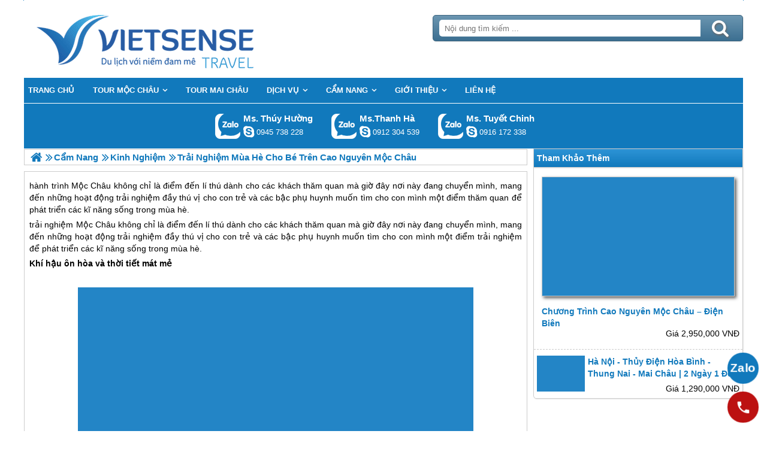

--- FILE ---
content_type: text/html; charset=UTF-8
request_url: https://dulichmocchau.org/trai-nghiem-mua-he-cho-be-tren-cao-nguyen-moc-chau-n.html
body_size: 5801
content:

<!DOCTYPE html>
<html><head><meta http-equiv="Content-Type" content="text/html; charset=utf-8" />
<title>Trải Nghiệm Mùa Hè Cho Bé Trên Cao Nguyên Mộc Châu</title>
<meta name="description" content="chương trình Mộc Châu không chỉ là điểm đến lí thú dành cho các Lữ khách mà giờ đây nơi này đang chuyển mình, mang đến những hoạt động trải nghiệm đầy thú vị cho con trẻ và các bậc phụ huynh muốn tìm cho con mình một điểm thăm quan để phát triển các kĩ năng sống trong mùa hè." />
<meta name="keywords" content="Trải Nghiệm Mùa Hè Cho Bé Trên Cao Nguyên Mộc Châu" />
<meta name="title" content="Trải Nghiệm Mùa Hè Cho Bé Trên Cao Nguyên Mộc Châu" />
<meta property="fb:app_id" content="1105393602805419" />

<meta property="og:title" content="Trải Nghiệm Mùa Hè Cho Bé Trên Cao Nguyên Mộc Châu"/>
<meta property="og:description" content="chương trình Mộc Châu không chỉ là điểm đến lí thú dành cho các Lữ khách mà giờ đây nơi này đang chuyển mình, mang đến những hoạt động trải nghiệm đầy thú vị cho con trẻ và các bậc phụ huynh muốn tìm cho con mình một điểm thăm quan để phát triển các kĩ năng sống trong mùa hè."/>
<meta property="og:image" content="https://dulichmocchau.org/view/at_trai-nghiem-mua-he-cho-be-tren-cao-nguyen-moc-chau_4f3d61dc335319107d10109ceb260251.jpg" />
<meta property="og:url" content="https://dulichmocchau.org/trai-nghiem-mua-he-cho-be-tren-cao-nguyen-moc-chau-n.html" />
<meta property="og:type" content="article"/>

<link rel="schema.DC" href="http://purl.org/dc/elements/1.1/" />
<meta name="DC.title" content="Trải Nghiệm Mùa Hè Cho Bé Trên Cao Nguyên Mộc Châu" />
<meta name="DC.identifier" content="https://dulichmocchau.org/trai-nghiem-mua-he-cho-be-tren-cao-nguyen-moc-chau-n.html" />
<meta name="DC.description" content="chương trình Mộc Châu không chỉ là điểm đến lí thú dành cho các Lữ khách mà giờ đây nơi này đang chuyển mình, mang đến những hoạt động trải nghiệm đầy thú vị cho con trẻ và các bậc phụ huynh muốn tìm cho con mình một điểm thăm quan để phát triển các kĩ năng sống trong mùa hè." />
<meta name="DC.subject" content="Trải Nghiệm Mùa Hè Cho Bé Trên Cao Nguyên Mộc Châu" />
<meta name="DC.language" scheme="UTF-8" content="vi" />

<meta name="revisit-after" content="1 days" />
<meta http-equiv="Content-Language" content="vi" />
<meta name="Language" content="vietnamese" />
<meta name="RESOURCE-TYPE" content="DOCUMENT" />
<meta name="DISTRIBUTION" content="GLOBAL" />
<meta name="robots" content="index,follow" />

<link rel="canonical" href="https://dulichmocchau.org/trai-nghiem-mua-he-cho-be-tren-cao-nguyen-moc-chau-n.html" />

<meta name="viewport" content="width=device-width, initial-scale=1.0">
<link rel="image_src" href="https://dulichmocchau.org/view/at_trai-nghiem-mua-he-cho-be-tren-cao-nguyen-moc-chau_4f3d61dc335319107d10109ceb260251.jpg" />
<link rel="shortcut icon" href="https://dulichmocchau.org/upload/setting/dulichmocchau.org/ava-moc-chau.jpg" type="image/x-icon" />
<link rel="preload" href="/style/fonts/fontello/font/fontello.woff2?20976021" as="font" type="font/woff2" crossorigin>



 

<!-- Google Tag Manager -->

<!-- End Google Tag Manager -->

</head><link rel="stylesheet" type="text/css" href="/css.php?t=body.css,main.css,headinclude.css,header.css,efluidmenu.css,box_left_support_online_ngang.css,box_left_bit.css,box_hot_products.css,news.css,relate_news.css,header_process_category.css,recipepod.css,tag.css,tin_lien_quan.css,binh_luan_bai_viet.css,hotline_footer.css,footer.css,mobile.css,bg_all_site.css&styleid=16" />
<body class="lazy" data-src="/upload/setting/dulichmocchau.org/bg-11b.jpg" style="background-repeat: repeat; background-position: center; background-attachment: fixed"  >
<!-- Page was cached by POD at 17-01-2026 18:56:05 -->

    <div class="toantrang">
        <div class="toantrang1">
			<header>
			
<div class="header"> 
	<div class="ulh">
	<form class="form_search" name="form_search" method="get" action="/index.php" onsubmit="return create_seo_search();">
		<span class="form_search1"><input class="f1" type="text"  id="keyword_s" size="20" value="" placeholder="Nội dung tìm kiếm ..." onBlur="search_blur(this.value);" onFocus="search_focus(this.value);" /></span>
		<span class="form_search2"><INPUT class="f2" type="submit" value="Tìm kiếm" name="search" /></span>
</form>

  
		<div class="tdl_lien_he">
		
		<p>==HOTLINESHOW==&nbsp; ==HOTLINESHOWOTHER==</p>
		</div>
	</div>
	<a href="https://dulichmocchau.org" target="_parent" class="logo" title="Lữ Hành Mộc Châu 2026">Trang Chủ</a>
</div>
			
<nav id="fluidmenu1" class="efluidmenu"> <a class="efluid-animateddrawer" href="javascript:void(0);" rel="nofollow"><span></span></a><span class="bottom_boxtrai"></span>
  <ul id="ajMenu">
    <li> <a href=".." title="Trang chủ">
      <span>Trang chủ</span>
      </a> </li>
   
  </ul>
</nav>

			
			
<ul class="blso_ngang">
<li data-cv="0">
<a target="_blank" rel="nofollow" title="Gọi Zalo: Ms. Thúy Hường" href="https://zalo.me/0945738228" class="zalo_hotro">Gọi Zalo: Ms. Thúy Hường</a>
<a target="_blank" rel="nofollow" href="skype:dactrung1?chat" title="Chat tư vấn: Ms. Thúy Hường" class="mgleft" >dactrung1</a>
<a target="_blank" rel="nofollow" title="Gọi tư vấn: Ms. Thúy Hường" href="tel:0945738228" class="ten"><b>Ms. Thúy Hường</b><i>0945 738 228</i></a>
</li><li data-cv="0">
<a target="_blank" rel="nofollow" title="Gọi Zalo: Ms.Thanh Hà" href="https://zalo.me/0912304539" class="zalo_hotro">Gọi Zalo: Ms.Thanh Hà</a>
<a target="_blank" rel="nofollow" href="skype:?chat" title="Chat tư vấn: Ms.Thanh Hà" class="mgleft" ></a>
<a target="_blank" rel="nofollow" title="Gọi tư vấn: Ms.Thanh Hà" href="tel:0912304539" class="ten"><b>Ms.Thanh Hà</b><i>0912 304 539</i></a>
</li><li data-cv="1">
<a target="_blank" rel="nofollow" title="Gọi Zalo: Ms. Tuyết Chinh" href="https://zalo.me/0916172338" class="zalo_hotro">Gọi Zalo: Ms. Tuyết Chinh</a>
<a target="_blank" rel="nofollow" href="skype:chinh_vietsensetravel?chat" title="Chat tư vấn: Ms. Tuyết Chinh" class="mgleft" >chinh_vietsensetravel</a>
<a target="_blank" rel="nofollow" title="Gọi tư vấn: Ms. Tuyết Chinh" href="tel:0916172338" class="ten"><b>Ms. Tuyết Chinh</b><i>0916 172 338</i></a>
</li>
</ul>
 
  

			
			</header>
		<div class="boxtrai">


















<div class="box_left_bit">
<span class="stitle">Tham Khảo Thêm </span>

<ul class="box_hot_products"><li> <a href="/ha-noi--cao-tour-du-lich-moc-chau-4-ngay-3-dem-cao-nguyen-moc-chau--dien-bien-p.html" title="Chương trình Cao Nguyên Mộc Châu – Điện Biên"> <img alt="Chương trình Cao Nguyên Mộc Châu – Điện Biên" title="Chương trình Cao Nguyên Mộc Châu – Điện Biên" data-src="/view-450/at_ha-noi--cao-tour-du-lich-moc-chau-4-ngay-3-dem-cao-nguyen-moc-chau--dien-bien_401c14e86ac6c0624106c134da389b43.jpg" /><b>Chương trình Cao Nguyên Mộc Châu – Điện Biên</b></a>
  
  <span>Giá 2,950,000 VNĐ</span> </li><li> <a href="/tour-du-lich-moc-chau-ghep-doan-cao-nguyen-moc-chau-p.html" title="Hà Nội - Thủy Điện Hòa Bình - Thung Nai - Mai Châu | 2 Ngày 1 Đêm"> <img alt="Hà Nội - Thủy Điện Hòa Bình - Thung Nai - Mai Châu | 2 Ngày 1 Đêm" title="Hà Nội - Thủy Điện Hòa Bình - Thung Nai - Mai Châu | 2 Ngày 1 Đêm" data-src="/view-450/at_tour-du-lich-moc-chau-ghep-doan-cao-nguyen-moc-chau_2d46d8178fcd71d9d599f04482e1919e.jpg" /><b>Hà Nội - Thủy Điện Hòa Bình - Thung Nai - Mai Châu | 2 Ngày 1 Đêm</b></a>
  
  <span>Giá 1,290,000 VNĐ</span> </li></ul></div><div class="khoangcach"></div>
</div>
		<div class="boxphai">




<nav class="menudd" id="ajMenuDD" typeShow="news" typeID="803" typeMenuName="Trải Nghiệm Mùa Hè Cho Bé Trên Cao Nguyên Mộc Châu">
 
</nav>

<main class="news_content">
<p>
	hành trình Mộc Châu không chỉ là điểm đến lí thú dành cho các khách thăm quan mà giờ đây nơi này đang chuyển mình, mang đến những hoạt động trải nghiệm đầy thú vị cho con trẻ và các bậc phụ huynh muốn tìm cho con mình một điểm thăm quan để phát triển các kĩ năng sống trong mùa hè.</p>

<p style="text-align: justify;">
	trải nghiệm <a href='https://dulichmocchau.org/tour-du-lich-moc-chau-c.html' title='Mộc Châu' target='_blank' >Mộc Châu</a> không chỉ là điểm đến lí thú dành cho các khách thăm quan mà giờ đây nơi này đang chuyển mình, mang đến những hoạt động trải nghiệm đầy thú vị cho con trẻ và các bậc phụ huynh muốn tìm cho con mình một điểm trải nghiệm để phát triển các kĩ năng sống trong mùa hè.</p>
<p style="text-align: justify;">
	<strong>Khí hậu ôn hòa và thời tiết mát mẻ</strong></p>
<p style="text-align: justify;">
	 </p>
<p style="text-align: center;">
	<strong><img alt="Trải Nghiệm Mùa Hè Cho Bé Trên Cao Nguyên Mộc Châu - Ảnh 1" src="" style="width: 660px; height: 471px;" title="Trải Nghiệm Mùa Hè Cho Bé Trên Cao Nguyên Mộc Châu - Ảnh 1" data-src="../view-660/at_trai-nghiem-mua-he-cho-be-tren-cao-nguyen-moc-chau_c8540bd36c0ac0e9c6bc6e4cee6486a9.jpg" /></strong></p>
<p style="text-align: justify;">
	   Có thể nói, không khí tại <a href='https://dulichmocchau.org/tour-du-lich-moc-chau-c.html' title='Mộc Châu' target='_blank' >Mộc Châu</a> là một trong những món quà hiếm có và quý giá nhất của vùng đất này. Thời điểm cuối tháng 6 đến tháng 8,  <a href='https://dulichmocchau.org/tour-du-lich-moc-chau-c.html' title='Mộc Châu' target='_blank' >Mộc Châu</a> tiết trời mát mẻ, không khí thoáng mát và dễ chịu. Là điểm đến tránh nóng rất lý tưởng cho những chuyến picnic gia đình, những chuyến trải nghiệm tuyệt vời nhất tại <a href='https://dulichmocchau.org/tour-du-lich-moc-chau-c.html' title='Mộc Châu' target='_blank' >Mộc Châu</a>.</p>
<p style="text-align: justify;">
	 </p>
<p style="text-align: center;">
	<img alt="Trải Nghiệm Mùa Hè Cho Bé Trên Cao Nguyên Mộc Châu - Ảnh 2" src="" style="width: 660px; height: 473px;" title="Trải Nghiệm Mùa Hè Cho Bé Trên Cao Nguyên Mộc Châu - Ảnh 2" data-src="../view-660/at_trai-nghiem-mua-he-cho-be-tren-cao-nguyen-moc-chau_4220c7660b290db0d211d277f3de18a9.jpg" /></p>
<p style="text-align: justify;">
	 </p>
<p style="text-align: justify;">
	<strong>Khám phá, trái nghiệm những điều thú vị tại <a href='https://dulichmocchau.org/tour-du-lich-moc-chau-c.html' title='Mộc Châu' target='_blank' >Mộc Châu</a></strong></p>
<p style="text-align: justify;">
	 </p>
<p style="text-align: center;">
	<img alt="Trải Nghiệm Mùa Hè Cho Bé Trên Cao Nguyên Mộc Châu - Ảnh 3" src="" style="width: 660px; height: 516px;" title="Trải Nghiệm Mùa Hè Cho Bé Trên Cao Nguyên Mộc Châu - Ảnh 3" data-src="../view-660/at_trai-nghiem-mua-he-cho-be-tren-cao-nguyen-moc-chau_37dcbc06b6667449a6aa219bd2aee0a0.jpg" /></p>
<p style="text-align: justify;">
	   Nghỉ nhà sàn kết hợp với chương trình nông nghiệp đang là loại hình hành trình được rất nhiều Lữ khách quan tâm trong mùa hè này. Những trải nghiệm về văn hóa, về đời sống của bà con người Thái nơi đây chắc chắn sẽ mang lại nhiều niềm vui, kiến thức bổ ích cho các con trẻ.</p>
<p style="text-align: justify;">
	Khi tham gia nghỉ tại nhà sàn con trẻ sẽ được trải nghiệm như: Giao lưu văn nghệ,  cùng  đốt lửa trại,  nắm tay trong vòng xòe đoàn kết cùng bà con, tập múa xòe, nhảy sạp sao cho đúng, hay hóa thân thành những cô gái Thái, thử tài khéo tay dệt vải bên khung cửi truyền thống. Hay cũng chỉ đơn giản là vào bếp tự tay mình chế biến và nướng các món ăn dân tộc như xôi tình yêu, cá nướng pỉnh tộp, nộm rau rừng, hay tổ chức làm các món nướng tiệc ngoài trời. Những trải nghiệm đó sẽ đem lại rất nhiều điều bổ ích trong giao tiếp cũng như rèn luyện kĩ năng cho trẻ.</p>
<p style="text-align: justify;">
	 </p>
<p style="text-align: center;">
	<img alt="Trải Nghiệm Mùa Hè Cho Bé Trên Cao Nguyên Mộc Châu - Ảnh 4" src="" style="width: 660px; height: 516px;" title="Trải Nghiệm Mùa Hè Cho Bé Trên Cao Nguyên Mộc Châu - Ảnh 4" data-src="../view-660/at_trai-nghiem-mua-he-cho-be-tren-cao-nguyen-moc-chau_8b05a9f31e3df1aa55c572c5cc64d21c.jpeg" /></p>
<p style="text-align: justify;">
	<br />
	   Loại hình trải nghiệm nông nghiệp <a href='https://dulichmocchau.org/tour-du-lich-moc-chau-c.html' title='Mộc Châu' target='_blank' >Mộc Châu</a>, không chỉ là thăm quan, loại hình này còn mang lại nhiều kiến thức cho các bậc phụ huynh có con nhỏ. Là môi trường trải nghiệm học hỏi tuyệt vời đối với các con, với các hoạt động như: Thăm các trang trại rau, củ quả sạch tại <a href='https://dulichmocchau.org/tour-du-lich-moc-chau-c.html' title='Mộc Châu' target='_blank' >Mộc Châu</a>, hái và thưởng thức rau, hoa quả sạch tại vườn, hóa thân thành người nông dân thực hiện những quy trình chăm sóc, thu hoạch rau ,củ, quả… thăm quan trang trại bò sữa, trải nghiệm các hoạt động chăm sóc bò sữa, cho bò ăn, vắt sữa bò…</p>
<p style="text-align: justify;">
	<br />
	<strong>Hoa quả mùa hè</strong></p>
<p style="text-align: justify;">
	 </p>
<p style="text-align: center;">
	<img alt="Trải Nghiệm Mùa Hè Cho Bé Trên Cao Nguyên Mộc Châu - Ảnh 5" src="" style="width: 660px; height: 575px;" title="Trải Nghiệm Mùa Hè Cho Bé Trên Cao Nguyên Mộc Châu - Ảnh 5" data-src="../view-660/at_trai-nghiem-mua-he-cho-be-tren-cao-nguyen-moc-chau_e1c6d5ee09e8bad89d9bcedd0873fafd.jpg" /></p>
<p style="text-align: center;">
	<img alt="Trải Nghiệm Mùa Hè Cho Bé Trên Cao Nguyên Mộc Châu - Ảnh 6" src="" style="width: 660px; height: 469px;" title="Trải Nghiệm Mùa Hè Cho Bé Trên Cao Nguyên Mộc Châu - Ảnh 6" data-src="../view-660/at_trai-nghiem-mua-he-cho-be-tren-cao-nguyen-moc-chau_cb10e04731e58ad3731ecdf5ed91968d.jpg" /></p>
<p style="text-align: justify;">
	   Mùa hè đến với <a href='https://dulichmocchau.org/tour-du-lich-moc-chau-c.html' title='Mộc Châu' target='_blank' >Mộc Châu</a> khách thăm quan sẽ được thưởng thức các loại hoa quả nối tiếp nhau theo từng tháng. Từ tháng 5 cho đến tháng 9 quý khách sẽ được thưởng thức thả ga với rất nhiều loại hoa quả như: mận, đào mèo, bơ, hồng giòn.</p>
<p style="text-align: justify;">
	 </p>
<p style="text-align: center;">
	<img alt="Trải Nghiệm Mùa Hè Cho Bé Trên Cao Nguyên Mộc Châu - Ảnh 7" src="" style="width: 660px; height: 462px;" title="Trải Nghiệm Mùa Hè Cho Bé Trên Cao Nguyên Mộc Châu - Ảnh 7" data-src="../view-660/at_trai-nghiem-mua-he-cho-be-tren-cao-nguyen-moc-chau_455fb25841b0e96c82b1590d0965a476.jpg" /></p>
<p style="text-align: justify;">
	Tham gia Hành trình <a href='https://dulichmocchau.org/tour-du-lich-moc-chau-c.html' title='Mộc Châu' target='_blank' >Mộc Châu</a> mùa hè không chỉ đơn giản để tránh nóng mà còn mang lại những trải nghiệm, kỷ niệm bổ ích thú vị cho bạn cùng người thân và gia đình. Đối với những gia đình có con nhỏ thì <a href='https://dulichmocchau.org/tour-du-lich-moc-chau-c.html' title='Mộc Châu' target='_blank' >Mộc Châu</a> luôn là sự lựa chọn hoàn hảo cho các bậc phụ huynh muốn cho con mình học hỏi, tìm hiểu những kiến thức thú vị về thiên nhiên.</p>
<p>
	 </p>
</main>

<div class="Recipepod" >
    <h2 >Trải Nghiệm Mùa Hè Cho Bé Trên Cao Nguyên Mộc Châu</h2>
    <img data-src="/view-450/at_trai-nghiem-mua-he-cho-be-tren-cao-nguyen-moc-chau_4f3d61dc335319107d10109ceb260251.jpg" alt="Trải Nghiệm Mùa Hè Cho Bé Trên Cao Nguyên Mộc Châu" title="Trải Nghiệm Mùa Hè Cho Bé Trên Cao Nguyên Mộc Châu">
	
	
	<span class="vote_produc vote_4_5"></span>
	<div class="aggregateRating" >
			<span class="danhgia_thich 803" >82</span>			
			<span class="danhgia_khongthich" >8</span>
			<span class="bestRating" >90</span>
			<span class="reviewCount">172</span> bài đánh giá
		</div>
	<div class="facelike">
	<div class="fb-like" data-href="https://dulichmocchau.org/trai-nghiem-mua-he-cho-be-tren-cao-nguyen-moc-chau-n.html" data-layout="button_count" data-action="like" data-show-faces="false" data-share="true"></div>
	</div>

</div>


 
 

<ul class="tin_lien_quan">
<li><a href="/nhung-trai-nghiem-that-tuyet-tren-cao-nguyen-xanh-n.html">Những trải nghiệm thật tuyệt trên cao nguyên xanh</a></li><li><a href="/trai-nghiem-hai-man-tren-cao-nguyen-moc-chau-ngay-thang-5-n.html">Trải Nghiệm Hái Mận Trên Cao Nguyên Mộc Châu Ngày Tháng 5</a></li><li><a href="/trai-nghiem-van-hoa-nhat-ban-voi-ake-ome-2014-n.html">Trải Nghiệm Văn Hóa Nhật Bản Với Ake Ome 2014</a></li><li><a href="/trai-nghiem-cung-nha-troi-moc-chau-n.html">Trải nghiệm cung nhà trời Mộc Châu</a></li><li><a href="/review-trai-nghiem-ve-mua-hoa-cai-trang-moc-chau-n.html">Review Trải Nghiệm Về Mùa Hoa Cải Trắng Mộc Châu</a></li>
</ul>

<div id="fb-root"></div>


<div class="binh_luan_bai_viet">
<div class="fb-comments" id="comments_fb" data-href="https://dulichmocchau.org/trai-nghiem-mua-he-cho-be-tren-cao-nguyen-moc-chau-n.html" data-width="100%"  data-numposts="5" data-colorscheme="light"></div>
</div>


<span class="label_hotline_footer">==HOTLINESHOW==</span>

</div>
<span class="close_boxtrai"></span>

		
		

<footer class="dcfooter">

<div class="address"><span></span>
 <p style="text-align:center"><strong>CÔNG TY CỔ PHẦN VIETSENSE</strong></p>

<p style="text-align:center"><span style="font-size:14px"><strong>Trụ Sở Tại Hà Nội: </strong>Số 88 Xã Đàn – Quận Đống Đa – Hà Nội</span></p>

<p style="text-align:center"><strong>Email: <span style="color:#0000cd">Info@vietsensetravel.com</span>, Website:<span style="color:#0000ff">www.vietsensetravel.com</span>, ==HOTLINESHOW==&nbsp; ==HOTLINESHOWOTHER==</strong></p>

<p style="text-align:center"><span style="font-size:14px"><em><strong>Giấy chứng nhận đăng ký kinh doanh số: 0104731205 do Sở kế hoạch và đầu tư TP Hà Nội cấp ngày 03/06/2010 Giấy phép lữ hành Quốc Tế số: 01-687/2014/TCDL-GP LHQT</strong></em></span></p>

<p style="text-align:center"><strong><span style="color:red">CHẤP NHẬN THANH TOÁN</span></strong></p>

<p><img alt="đối tác thanh toán" src="../upload/doitacthanhtoan.jpg" /><a href="http://online.gov.vn/HomePage/CustomWebsiteDisplay.aspx?DocId=13984" rel="nofollow" target="_blank" title="Thông Báo Bộ Công Thương"><img alt="thong_bao_bo_cong_thuong" src="../style/thong_bao_bo_cong_thuong.png" /></a><img alt="" src="../upload/chung_nhan.png" /></p> <span class="vsg"><b>© 2010 Vietsense Travel Group</b> </span></div>
</footer>
	</div>
</div>
<!-- Span anchor-->
<span id="analytics_script_id" value=""></span>
<!-- End Span anchor -->


<script src="https://ajax.googleapis.com/ajax/libs/jquery/3.3.1/jquery.min.js" defer></script>

<!-- Google Tag Manager (noscript) -->

<!-- End Google Tag Manager (noscript) -->
<div class="w_h_window"></div>

<div class="bg_right_all"><img alt="bg_right_all" data-src="https://dulichmocchau.org/upload/setting/dulichmocchau.org/bg11b1.jpg" /></div>
<div class="bg_left_all"><img alt="bg_left_all" data-src="https://dulichmocchau.org/upload/setting/dulichmocchau.org/bg11b1.jpg" /></div><script type="text/javascript" src="/jav.php?t=pod.js,jquery.lazy.min.js,functions_vietsen10.js,efluidmenu.js,NAVBAR.js,slick.js,NAVBAR_AJAX.js,box_left_support_online_ngang.js,homecode_product_bit.js,header_process_category_ajax.js,recipepod.js,facebook_id.js,main_content.js,hotline_change.js,web_content.js,jav_gtag.js&styleid=16" defer></script></body>
</html> 



--- FILE ---
content_type: text/html; charset=UTF-8
request_url: https://dulichmocchau.org/menudd_ajax.php?typeShow=news&typeID=803&typeMenuName=Tr%E1%BA%A3i%20Nghi%E1%BB%87m%20M%C3%B9a%20H%C3%A8%20Cho%20B%C3%A9%20Tr%C3%AAn%20Cao%20Nguy%C3%AAn%20M%E1%BB%99c%20Ch%C3%A2u
body_size: 371
content:

		<ul itemscope itemtype="https://schema.org/BreadcrumbList">
			<li itemprop="itemListElement" itemscope itemtype="https://schema.org/ListItem">
		<a itemprop="item"  href=".." title="Lữ Hành Mộc Châu 2026">
			<span  itemprop="name">Trang chủ</span></a>
		<meta itemprop="position" content="1" />
			</li><li itemprop="itemListElement" itemscope itemtype="https://schema.org/ListItem"><a itemprop="item" href="/cam-nang-moc-chau-a.html" title="Cẩm Nang"><span itemprop="name">Cẩm Nang</span></a><meta itemprop="position" content="2" /></li><li itemprop="itemListElement" itemscope itemtype="https://schema.org/ListItem"><a itemprop="item" href="/kinh-nghiem-a.html" title="Kinh Nghiệm"><span itemprop="name">Kinh Nghiệm</span></a><meta itemprop="position" content="3" /></li>
			<li itemprop="itemListElement" itemscope itemtype="https://schema.org/ListItem"><h1 itemprop="name">Trải Nghiệm Mùa Hè Cho Bé Trên Cao Nguyên Mộc Châu </h1><meta itemprop="position" content="4" /></li>
		</ul>